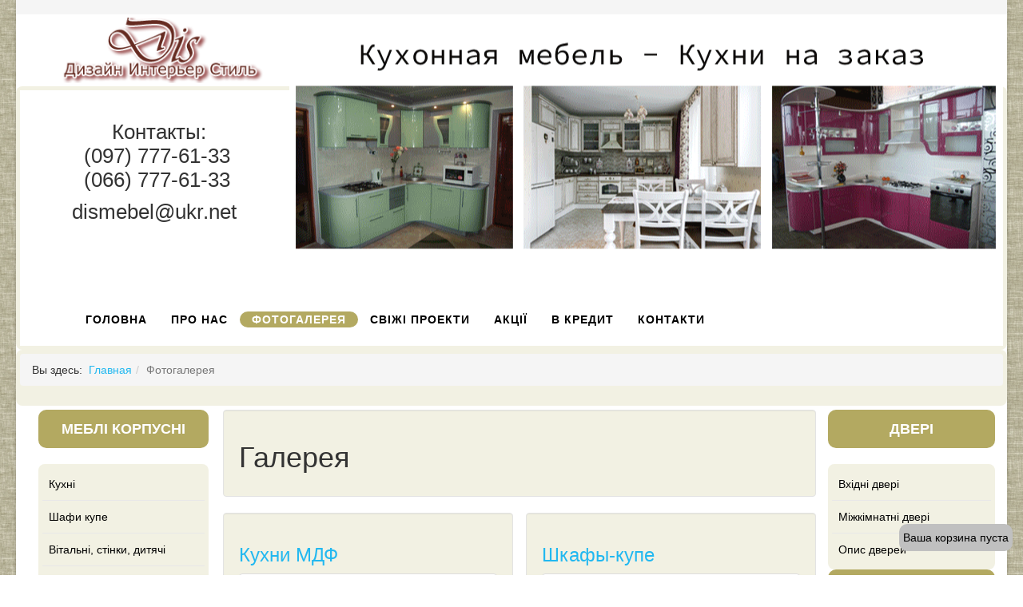

--- FILE ---
content_type: text/html; charset=utf-8
request_url: https://dismebel.com/fotogalery-0.html
body_size: 6573
content:
<!DOCTYPE html>
<html xmlns="http://www.w3.org/1999/xhtml" xml:lang="ru-ru" lang="ru-ru" dir="ltr">
    <head>
        <meta http-equiv="X-UA-Compatible" content="IE=edge">
            <meta name="viewport" content="width=device-width, initial-scale=1">
                                <!-- head -->
                <base href="https://dismebel.com/fotogalery-0.html" />
	<meta http-equiv="content-type" content="text/html; charset=utf-8" />
	<meta name="keywords" content="ДИС : Производство мебели, Межкомнатные двери, входные двери, Окна, балконы, Ремонты квартир, Мебель,продажа, купить, заказать мебель в Киеве. Качественно, недорого" />
	<meta name="description" content="ДИС : Производство мебели, Межкомнатные двери, входные двери, Окна, балконы, Ремонты квартир, Мебель,продажа, купить, заказать мебель в Киеве. Качественно, недорого" />
	<meta name="generator" content="Joomla! - Open Source Content Management" />
	<title>Фотогалерея - Дизайн Интерьер Стиль</title>
	<link href="/images/favicon.png" rel="shortcut icon" type="image/vnd.microsoft.icon" />
	<link href="/plugins/system/jcemediabox/css/jcemediabox.css?1d12bb5a40100bbd1841bfc0e498ce7b" rel="stylesheet" type="text/css" />
	<link href="/plugins/system/jcemediabox/themes/standard/css/style.css?50fba48f56052a048c5cf30829163e4d" rel="stylesheet" type="text/css" />
	<link href="/templates/shaper_helix3/css/bootstrap.min.css" rel="stylesheet" type="text/css" />
	<link href="/templates/shaper_helix3/css/font-awesome.min.css" rel="stylesheet" type="text/css" />
	<link href="/templates/shaper_helix3/css/legacy.css" rel="stylesheet" type="text/css" />
	<link href="/templates/shaper_helix3/css/template.css" rel="stylesheet" type="text/css" />
	<link href="/templates/shaper_helix3/css/presets/preset1.css" rel="stylesheet" type="text/css" class="preset" />
	<link href="/templates/shaper_helix3/css/custom.css" rel="stylesheet" type="text/css" />
	<link href="/modules/mod_sp_smart_slider/tmpl/glamour/css/glamour.slider.css" rel="stylesheet" type="text/css" />
	<link href="https://dismebel.com/cache/jbzoo_assets/library-52078c2e83cb6b9e97e42ed5f94e56890.css?979" rel="stylesheet" type="text/css" />
	<link href="https://dismebel.com/cache/jbzoo_assets/default-f1f47865b5feaab0770b9961c0c94fff0.css?250" rel="stylesheet" type="text/css" />
	<style type="text/css">
body.site {background-image: url(/images/bg.jpg);background-repeat: inherit;background-size: inherit;background-attachment: inherit;background-position: 0 0;}#sp-top-bar{ background-color:#f5f5f5;color:#999999; }#sp-smart-slider.sp-glamour-layout,
#sp-smart-slider.sp-glamour-layout.loading:before{
    background:#fff
}

#sp-smart-slider.sp-glamour-layout,
.sp-glamour-layout .sp-slider-item{
height: 320px;

}

.sp-glamour-layout .sp-slider-items{
    /*width:100px;*/
}

@media (max-width:767px) {
#sp-smart-slider.sp-glamour-layout,
.sp-glamour-layout .sp-slider-item{
    height: 320px;
}

.sp-glamour-layout .sp-slider-items{
    /*width:850px;*/
}

}

@media (max-width:480px) {
#sp-smart-slider.sp-glamour-layout,
.sp-glamour-layout .sp-slider-item{
    height: 320px;
}
}
	</style>
	<script src="/media/jui/js/jquery.min.js?07b7a79708d31be15dca15d023366447" type="text/javascript"></script>
	<script src="/media/jui/js/jquery-noconflict.js?07b7a79708d31be15dca15d023366447" type="text/javascript"></script>
	<script src="/media/jui/js/jquery-migrate.min.js?07b7a79708d31be15dca15d023366447" type="text/javascript"></script>
	<script src="/media/zoo/assets/js/responsive.js?ver=20170120" type="text/javascript"></script>
	<script src="/components/com_zoo/assets/js/default.js?ver=20170120" type="text/javascript"></script>
	<script src="/plugins/system/jcemediabox/js/jcemediabox.js?0c56fee23edfcb9fbdfe257623c5280e" type="text/javascript"></script>
	<script src="/templates/shaper_helix3/js/bootstrap.min.js" type="text/javascript"></script>
	<script src="/templates/shaper_helix3/js/jquery.sticky.js" type="text/javascript"></script>
	<script src="/templates/shaper_helix3/js/main.js" type="text/javascript"></script>
	<script src="/modules/mod_sp_smart_slider/tmpl/glamour/js/sp-smart-slider.js" type="text/javascript"></script>
	<script src="https://dismebel.com/cache/jbzoo_assets/library-fdbd71bd493572c3326b3037c3e8818a0.js?982" type="text/javascript"></script>
	<script src="https://dismebel.com/cache/jbzoo_assets/default-526e9756c26751a14f48dfc37bf3fed10.js?942" type="text/javascript"></script>
	<script type="text/javascript">
	JBZoo.DEBUG = 0;
	jQuery.migrateMute = false;
	JBZoo.addVar("currencyList", {"default_cur":{"code":"default_cur","value":1,"name":"\u041f\u043e \u0443\u043c\u043e\u043b\u0447\u0430\u043d\u0438\u044e","format":{"symbol":"","round_type":"none","round_value":"2","num_decimals":"2","decimal_sep":".","thousands_sep":" ","format_positive":"%v%s","format_negative":"-%v%s"}},"%":{"code":"%","value":1,"name":"\u041f\u0440\u043e\u0446\u0435\u043d\u0442\u044b","format":{"symbol":"%","round_type":"none","round_value":"2","num_decimals":"2","decimal_sep":".","thousands_sep":" ","format_positive":"%v%s","format_negative":"-%v%s"}},"uah":{"code":"uah","value":30,"name":"\u0413\u0440\u0438\u0432\u043d\u0430","format":{"symbol":"\u0433\u0440\u043d. ","round_type":"none","round_value":2,"num_decimals":2,"decimal_sep":".","thousands_sep":" ","format_positive":"%v %s","format_negative":"-%v %s"}},"eur":{"code":"default_cur","value":1,"name":"\u041f\u043e \u0443\u043c\u043e\u043b\u0447\u0430\u043d\u0438\u044e","format":{"symbol":"","round_type":"none","round_value":"2","num_decimals":"2","decimal_sep":".","thousands_sep":" ","format_positive":"%v%s","format_negative":"-%v%s"}}} );
	JBZoo.addVar("cartItems", {} );
	JBZoo.addVar("JBZOO_DIALOGBOX_OK", "Ok" );
	JBZoo.addVar("JBZOO_DIALOGBOX_CANCEL", "Cancel" );
	jQuery(function($){ $(".jbzoo .jsGoto").JBZooGoto({}, 0); });
	jQuery(function($){ $(".jbzoo select").JBZooSelect({}, 0); });
	jQuery(function($){ $("[data-toggle='tooltip']").tooltip({}, 0); });
JCEMediaBox.init({popup:{width:"",height:"",legacy:0,lightbox:0,shadowbox:0,resize:1,icons:1,overlay:1,overlayopacity:0.8,overlaycolor:"#000000",fadespeed:500,scalespeed:500,hideobjects:0,scrolling:"fixed",close:2,labels:{'close':'Закрыть','next':'Далее','previous':'Назад','cancel':'Отмена','numbers':'{$current} из {$total}'},cookie_expiry:"",google_viewer:0},tooltip:{className:"tooltip",opacity:0.8,speed:150,position:"br",offsets:{x: 16, y: 16}},base:"/",imgpath:"plugins/system/jcemediabox/img",theme:"standard",themecustom:"",themepath:"plugins/system/jcemediabox/themes",mediafallback:0,mediaselector:"audio,video"});
var sp_preloader = '0';

var sp_gotop = '0';

var sp_offanimation = 'default';
	jQuery(function($){ $("#jbmodule-default-107").JBZooCartModule({"url_clean":"https:\/\/dismebel.com\/?option=com_zoo&controller=basket&task=clear","url_reload":"https:\/\/dismebel.com\/?option=com_zoo&controller=basket&task=reloadModule&moduleId=107","url_item_remove":"https:\/\/dismebel.com\/?option=com_zoo&controller=basket&task=delete","text_delete_confirm":"\u0423\u0434\u0430\u043b\u0438\u0442\u044c \u0442\u043e\u0432\u0430\u0440 \u0438\u0437 \u043a\u043e\u0440\u0437\u0438\u043d\u044b?","text_empty_confirm":"\u041e\u0447\u0438\u0441\u0442\u0438\u0442\u044c \u043a\u043e\u0440\u0437\u0438\u043d\u0443?"}, 0); });

jQuery(function($){

    $(window).load(function(){

        var spglamour = $('#sp-smart-slider.sp-glamour-layout').find('.sp-slider-items');

        spglamour.spSmartslider({
            autoplay  : 1,
            interval  : 5000,
            delay     : 0, 
            fullWidth : false
        });

        $('#sp-smart-slider .controller-prev').on('click', function(){
            spglamour.spSmartslider('prev');
        });


        $('#sp-smart-slider .controller-next').on('click', function(){
            spglamour.spSmartslider('next');
        });

        $('.sp-glamour-layout').removeClass('loading');
    });

});

jQuery(function($){ $(".hasTooltip").tooltip({"html": true,"container": "body"}); });
	</script>

                                </head>
                <body class="site com-zoo view-category layout-category no-task itemid-116 ru-ru ltr  layout-boxed off-canvas-menu-init">

                    <div class="body-wrapper">
                        <div class="body-innerwrapper">
						<div class="contacts">
							<p style="padding-left: 50px;">Контакты:</p>
							<p style="padding-left: 15px;">(097) 777-61-33</p>
							<p style="padding-left: 15px;">(066) 777-61-33</p>
							<p style="padding-top: 10px;">dismebel@ukr.net</p>
						</div>
                            <section id="sp-top-bar"><div class="container"><div class="row"><div id="sp-top1" class="col-sm-6 col-md-6"><div class="sp-column "></div></div><div id="sp-top2" class="col-sm-6 col-md-6"><div class="sp-column "></div></div></div></div></section><header id="sp-header"><div class="container"><div class="row"><div id="sp-logo" class="col-xs-8 col-sm-3 col-md-3"><div class="sp-column "><h1 class="logo"><a href="/"><img class="sp-default-logo hidden-xs" src="/images/logo.png" alt="Дизайн Интерьер Стиль"><img class="sp-default-logo visible-xs" src="/images/logo.png" alt="Дизайн Интерьер Стиль"></a></h1></div></div><div id="sp-menu" class="col-xs-4 col-sm-9 col-md-9"><div class="sp-column ">			<div class='sp-megamenu-wrapper'>
				<a id="offcanvas-toggler" class="visible-sm visible-xs" href="#"><i class="fa fa-bars"></i></a>
				<ul class="sp-megamenu-parent menu-fade hidden-sm hidden-xs"><li class="sp-menu-item"><a  href="/" >Головна</a></li><li class="sp-menu-item"><a  href="/kapriz.html" >Про нас</a></li><li class="sp-menu-item current-item active"><a  href="/fotogalery-0.html" >Фотогалерея</a></li><li class="sp-menu-item"><a  href="/svezhie-proekty.html" >Свіжі проекти</a></li><li class="sp-menu-item"><a  href="/akciya.html" >Акції</a></li><li class="sp-menu-item"><a  href="/oplata-chastyami.html" >В кредит</a></li><li class="sp-menu-item"><a  href="/about.html" >Контакти</a></li></ul>			</div>
		</div></div></div></div></header><section id="sp-page-title"><div class="row"><div id="sp-title" class="col-sm-12 col-md-12"><div class="sp-column "><div class="sp-module "><div class="sp-module-content">
</style>
<div id="sp-smart-slider" class="sp-smart-slider sp-glamour-layout loading  ">
    <div class="glamour-slider">
        <div class="sp-slider-items">
                        
            <div class="sp-slider-item odd animate-in" style="background: url(/images/header/Header3.jpg) no-repeat center; background-size:cover;">
                <div class="container">
                    <div class="sp-slider-content clearfix">
                                                <div class="sp-vertical-middle">

                        
                                                
                                                                                                                        <h1 class="sp-title animated fadeInUp sp-animation-1">
                                                                                </h1>
                                                                
                                                                            
                                                    <h2 class="sp-posttitle animated-two fadeInUp sp-animation-2">
                                                             </h2>
                                                  

                        

                          
                   
                     
                        
                        </div><!--.sp-vertical-middle-->
        				
                    </div><!--/.sp-slider-content-->
                </div><!--/.slider-item-->
            </div> <!-- /.container -->
                                </div><!--/.slider-items-->
    </div> <!-- /.glamour-slider -->
    <!-- Slider navigation -->
    <div class="slider-arrow-nav">
        <a class="controller-prev" href="javascript:;"><span><i class="icon-angle-left"></i></span></a>
        <a class="controller-next" href="javascript:;"><span><i class="icon-angle-right"></i></span></a>
    </div>

</div></div></div><div class="sp-module "><div class="sp-module-content">
<ol class="breadcrumb">
	<span>Вы здесь: &#160;</span><li><a href="/" class="pathway">Главная</a></li><li class="active">Фотогалерея</li></ol>
</div></div></div></div></div></section><section id="sp-main-body"><div class="container"><div class="row"><div id="sp-left" class="col-sm-3 col-md-3"><div class="sp-column custom-class"><div class="sp-module "><h3 class="sp-module-title">Меблі корпусні</h3><div class="sp-module-content"><ul class="nav menu">
<li class="item-119  parent"><a href="/servis.html" > Кухні</a></li><li class="item-120  parent"><a href="/price.html" > Шафи купе</a></li><li class="item-121"><a href="/contakt.html" > Вітальні, стінки, дитячі</a></li><li class="item-122"><a href="/ofise.html" > Офісні меблі</a></li><li class="item-123"><a href="/mebelderevo.html" > Меблі з дерева</a></li><li class="item-124  parent"><a href="/dsp.html" > Матеріали для меблів</a></li><li class="item-125  parent"><a href="/kachestvo.html" > Якість меблів</a></li><li class="item-143  current active"><a href="/fotogalery-0.html" > Фотогалерея</a></li><li class="item-447"><a href="http://dismebel.com/svezhie-proekty.html" > Свіжі проекти</a></li><li class="item-268"><a href="/kontakt.html" > Контакти</a></li></ul>
</div></div><div class="sp-module "><h3 class="sp-module-title">Стандартні меблі</h3><div class="sp-module-content"><ul class="nav menu">
<li class="item-150"><a href="http://dismebel.com/kuhni.html" > Кухні стандарт</a></li><li class="item-166"><a href="/shkafi-standartnie.html" > Шафи купе стандарт</a></li><li class="item-270"><a href="/kras.html" > Фарбовані кухні</a></li><li class="item-383"><a href="/prihozie.html" > Передпокій</a></li><li class="item-398"><a href="/gostinie.html" > Вітальні</a></li></ul>
</div></div><div class="sp-module "><div class="sp-module-content"><ul class="nav menu">
<li class="item-158"><a href="/mebelnaya-terminologiya.html" > Меблева термінологія</a></li><li class="item-454"><a href="/proektirovanie-konstruktiv-viyarpro.html" > Послуги проектування</a></li><li class="item-430"><a href="/klas-emissii-e0.html" > ЕКО Меблі</a></li></ul>
</div></div><div class="sp-module "><div class="sp-module-content">

<div class="custom"  >
	<p><a href="http://www.dismebel.com" rel="alternate"><img src="/images/Dislogotip.gif" caption="false" width="170" height="120" /></a></p></div>
</div></div></div></div><div id="sp-component" class="col-sm-6 col-md-6"><div class="sp-column "><div id="system-message-container">
	</div>
<div id="yoo-zoo" class="jbzoo jbzoo-view-category jbzoo-app-galereya jbzoo-tmpl-bootstrap yoo-zoo jbzoo-rborder clearfix">
    <div class="category alias-gallery well">

                    <h1 class="title">Галерея</h1>
        

        

        

        

        

        <i class="clr"></i>    </div>


<div class="items items-col-2"><div class="row-fluid item-row-0"><div class="item-column span6 first">   <div class="item-box well"><div class="jbzoo-item jbzoo-item-gallery jbzoo-item-teaser jbzoo-item-6140">
    <h3 class="item-title"> <a title="Кухни МДФ" href="/fotogalery-0/kuhni-mdf.html">Кухни МДФ</a> </h3>






    <div class="item-image align-center">
         <a class="jbimage-link  thumbnail teaser_6140_e42f45dd-886e-489c-9b06-162c857cde5b" title="Кухни МДФ" href="http://dismebel.com/fotogalery-0/kuhni-mdf.html" id="jbimage-link-6972b96a0ff5f"><img class="jbimage teaser_6140_e42f45dd-886e-489c-9b06-162c857cde5b" alt="Кухни МДФ" title="Кухни МДФ" src="https://dismebel.com/media/zoo/images/foto_155_4e743af36cced870a53e060c65fcc56e.jpg" width="400" height="300" data-template="itemlink" /></a> 
     </div>






<div class="clear clr"></div>
</div></div></div><div class="item-column span6 last">   <div class="item-box well"><div class="jbzoo-item jbzoo-item-gallery jbzoo-item-teaser jbzoo-item-6141">
    <h3 class="item-title"> <a title="Шкафы-купе " href="/fotogalery-0/shkafy-kupe.html">Шкафы-купе </a> </h3>






    <div class="item-image align-center">
         <a class="jbimage-link  thumbnail teaser_6141_e42f45dd-886e-489c-9b06-162c857cde5b" title="Шкафы-купе" href="http://dismebel.com/fotogalery-0/shkafy-kupe.html" id="jbimage-link-6972b96a11027"><img class="jbimage teaser_6141_e42f45dd-886e-489c-9b06-162c857cde5b" alt="Шкафы-купе" title="Шкафы-купе" src="https://dismebel.com/media/zoo/images/foto_94_9c633809602050c5b63a5afb95830164.jpg" width="400" height="300" data-template="itemlink" /></a> 
     </div>






<div class="clear clr"></div>
</div></div></div></div><div class="row-fluid item-row-1"><div class="item-column span6 first">   <div class="item-box well"><div class="jbzoo-item jbzoo-item-gallery jbzoo-item-teaser jbzoo-item-6142">
    <h3 class="item-title"> <a title="Кухни в Алюмин. профиле" href="/fotogalery-0/kuhni-v-alyumin-profile.html">Кухни в Алюмин. профиле</a> </h3>






    <div class="item-image align-center">
         <a class="jbimage-link  thumbnail teaser_6142_e42f45dd-886e-489c-9b06-162c857cde5b" title="Кухни в Алюмин. профиле" href="http://dismebel.com/fotogalery-0/kuhni-v-alyumin-profile.html" id="jbimage-link-6972b96a1209e"><img class="jbimage teaser_6142_e42f45dd-886e-489c-9b06-162c857cde5b" alt="Кухни в Алюмин. профиле" title="Кухни в Алюмин. профиле" src="https://dismebel.com/media/zoo/images/foto_13_1dc4b302116fe147ee99f66062a0c3c4.jpg" width="400" height="300" data-template="itemlink" /></a> 
     </div>






<div class="clear clr"></div>
</div></div></div><div class="item-column span6 last">   <div class="item-box well"><div class="jbzoo-item jbzoo-item-gallery jbzoo-item-teaser jbzoo-item-6143">
    <h3 class="item-title"> <a title="Мебель дерево " href="/fotogalery-0/mebel-derevo.html">Мебель дерево </a> </h3>






    <div class="item-image align-center">
         <a class="jbimage-link  thumbnail teaser_6143_e42f45dd-886e-489c-9b06-162c857cde5b" title="Мебель дерево" href="http://dismebel.com/fotogalery-0/mebel-derevo.html" id="jbimage-link-6972b96a130ec"><img class="jbimage teaser_6143_e42f45dd-886e-489c-9b06-162c857cde5b" alt="Мебель дерево" title="Мебель дерево" src="https://dismebel.com/media/zoo/images/foto_23_54dfe39e95d234aba5e70ddb200340ab.jpg" width="400" height="300" data-template="itemlink" /></a> 
     </div>






<div class="clear clr"></div>
</div></div></div></div><div class="row-fluid item-row-2"><div class="item-column span6 first">   <div class="item-box well"><div class="jbzoo-item jbzoo-item-gallery jbzoo-item-teaser jbzoo-item-6144">
    <h3 class="item-title"> <a title="Стенки " href="/fotogalery-0/stenki.html">Стенки </a> </h3>






    <div class="item-image align-center">
         <a class="jbimage-link  thumbnail teaser_6144_e42f45dd-886e-489c-9b06-162c857cde5b" title="Стенки" href="http://dismebel.com/fotogalery-0/stenki.html" id="jbimage-link-6972b96a14152"><img class="jbimage teaser_6144_e42f45dd-886e-489c-9b06-162c857cde5b" alt="Стенки" title="Стенки" src="https://dismebel.com/media/zoo/images/foto_45_258e013c5fb1edd00eb0e1e3e983354a.jpg" width="400" height="300" data-template="itemlink" /></a> 
     </div>






<div class="clear clr"></div>
</div></div></div><div class="item-column span6 last">   <div class="item-box well"><div class="jbzoo-item jbzoo-item-gallery jbzoo-item-teaser jbzoo-item-6145">
    <h3 class="item-title"> <a title="Кухни крашеное МДФ" href="/fotogalery-0/kuhni-krashenoe-mdf.html">Кухни крашеное МДФ</a> </h3>






    <div class="item-image align-center">
         <a class="jbimage-link  thumbnail teaser_6145_e42f45dd-886e-489c-9b06-162c857cde5b" title="Кухни крашеное МДФ" href="http://dismebel.com/fotogalery-0/kuhni-krashenoe-mdf.html" id="jbimage-link-6972b96a1519f"><img class="jbimage teaser_6145_e42f45dd-886e-489c-9b06-162c857cde5b" alt="Кухни крашеное МДФ" title="Кухни крашеное МДФ" src="https://dismebel.com/media/zoo/images/55_ab4ccaa938fb0b43d045cc6d32be08dd.jpg" width="400" height="300" data-template="itemlink" /></a> 
     </div>






<div class="clear clr"></div>
</div></div></div></div><div class="row-fluid item-row-3"><div class="item-column span6 first">   <div class="item-box well"><div class="jbzoo-item jbzoo-item-gallery jbzoo-item-teaser jbzoo-item-6147">
    <h3 class="item-title"> <a title="Детские, прихожие" href="/fotogalery-0/detskie-prihozhie.html">Детские, прихожие</a> </h3>






    <div class="item-image align-center">
         <a class="jbimage-link  thumbnail teaser_6147_e42f45dd-886e-489c-9b06-162c857cde5b" title="Детские, прихожие" href="http://dismebel.com/fotogalery-0/detskie-prihozhie.html" id="jbimage-link-6972b96a1621c"><img class="jbimage teaser_6147_e42f45dd-886e-489c-9b06-162c857cde5b" alt="Детские, прихожие" title="Детские, прихожие" src="https://dismebel.com/media/zoo/images/foto_9_9cde5072bf5120b61b974e42244a27cc.jpg" width="400" height="300" data-template="itemlink" /></a> 
     </div>






<div class="clear clr"></div>
</div></div></div><div class="item-column span6 last">   <div class="item-box well"><div class="jbzoo-item jbzoo-item-gallery jbzoo-item-teaser jbzoo-item-6148">
    <h3 class="item-title"> <a title="Торговое оборудование" href="/fotogalery-0/torgovoe-oborudovanie-2.html">Торговое оборудование</a> </h3>






    <div class="item-image align-center">
         <a class="jbimage-link  thumbnail teaser_6148_e42f45dd-886e-489c-9b06-162c857cde5b" title="Торговое оборудование" href="http://dismebel.com/fotogalery-0/torgovoe-oborudovanie-2.html" id="jbimage-link-6972b96a17273"><img class="jbimage teaser_6148_e42f45dd-886e-489c-9b06-162c857cde5b" alt="Торговое оборудование" title="Торговое оборудование" src="https://dismebel.com/media/zoo/images/foto_39_2d16dbeec55a749cc734cc30a0dfc143.jpg" width="400" height="300" data-template="itemlink" /></a> 
     </div>






<div class="clear clr"></div>
</div></div></div></div><div class="row-fluid item-row-4"><div class="item-column span6 first">   <div class="item-box well"><div class="jbzoo-item jbzoo-item-gallery jbzoo-item-teaser jbzoo-item-6165">
    <h3 class="item-title"> <a title="Окна Балконы" href="/fotogalery-0/okgna-balkony.html">Окна Балконы</a> </h3>






    <div class="item-image align-center">
         <a class="jbimage-link  thumbnail teaser_6165_e42f45dd-886e-489c-9b06-162c857cde5b" title="Окна Балконы" href="http://dismebel.com/fotogalery-0/okgna-balkony.html" id="jbimage-link-6972b96a182c4"><img class="jbimage teaser_6165_e42f45dd-886e-489c-9b06-162c857cde5b" alt="Окна Балконы" title="Окна Балконы" src="https://dismebel.com/media/zoo/images/0415_817277e4ce30eb095a9cccd3f028badb.jpg" width="400" height="300" data-template="itemlink" /></a> 
     </div>






<div class="clear clr"></div>
</div></div></div><div class="item-column span6 last">   <div class="item-box well"><div class="jbzoo-item jbzoo-item-gallery jbzoo-item-teaser jbzoo-item-6166">
    <h3 class="item-title"> <a title="Фото кухни модерн" href="/fotogalery-0/foto-kuhni-modern.html">Фото кухни модерн</a> </h3>






    <div class="item-image align-center">
         <a class="jbimage-link  thumbnail teaser_6166_e42f45dd-886e-489c-9b06-162c857cde5b" title="Фото кухни модерн" href="http://dismebel.com/fotogalery-0/foto-kuhni-modern.html" id="jbimage-link-6972b96a19315"><img class="jbimage teaser_6166_e42f45dd-886e-489c-9b06-162c857cde5b" alt="Фото кухни модерн" title="Фото кухни модерн" src="https://dismebel.com/media/zoo/images/177_e1b870de1eb7cee2a9fc465c8ec07a71.jpg" width="400" height="300" data-template="itemlink" /></a> 
     </div>






<div class="clear clr"></div>
</div></div></div></div><div class="row-fluid item-row-5"><div class="item-column span6 first">   <div class="item-box well"><div class="jbzoo-item jbzoo-item-gallery jbzoo-item-teaser jbzoo-item-6167">
    <h3 class="item-title"> <a title="Фото кухни клаcсика" href="/fotogalery-0/foto-kuhni-klasika.html">Фото кухни клаcсика</a> </h3>






    <div class="item-image align-center">
         <a class="jbimage-link  thumbnail teaser_6167_e42f45dd-886e-489c-9b06-162c857cde5b" title="Фото кухни клаcсика" href="http://dismebel.com/fotogalery-0/foto-kuhni-klasika.html" id="jbimage-link-6972b96a1a346"><img class="jbimage teaser_6167_e42f45dd-886e-489c-9b06-162c857cde5b" alt="Фото кухни клаcсика" title="Фото кухни клаcсика" src="https://dismebel.com/media/zoo/images/125_6250a4eed1ac633209a7325ef3a0e9d6.jpg" width="400" height="300" data-template="itemlink" /></a> 
     </div>






<div class="clear clr"></div>
</div></div></div><div class="item-column span6 last">   <div class="item-box well"><div class="jbzoo-item jbzoo-item-gallery jbzoo-item-teaser jbzoo-item-6164">
    <h3 class="item-title"> <a title="Ремонт квартир" href="/fotogalery-0/remont-kvartir3.html">Ремонт квартир</a> </h3>






    <div class="item-image align-center">
         <a class="jbimage-link  thumbnail teaser_6164_e42f45dd-886e-489c-9b06-162c857cde5b" title="Ремонт квартир" href="http://dismebel.com/fotogalery-0/remont-kvartir3.html" id="jbimage-link-6972b96a1b3bc"><img class="jbimage teaser_6164_e42f45dd-886e-489c-9b06-162c857cde5b" alt="Ремонт квартир" title="Ремонт квартир" src="https://dismebel.com/media/zoo/images/780239477_bd9327dc22fb9fe7a59704b4c9bad5bd.jpg" width="400" height="300" data-template="itemlink" /></a> 
     </div>






<div class="clear clr"></div>
</div></div></div></div></div></div>
</div></div><div id="sp-right" class="col-sm-3 col-md-3"><div class="sp-column class2"><div class="sp-module "><h3 class="sp-module-title">Двері</h3><div class="sp-module-content"><ul class="nav menu">
<li class="item-157"><a href="/modelniy-vhodnie2.html" > Вхідні двері</a></li><li class="item-156"><a href="/mezhkomnatnie-dveri2.html" > Міжкімнатні двері</a></li><li class="item-132"><a href="/vhodnie-dveri.html" > Опис дверей</a></li></ul>
</div></div><div class="sp-module "><h3 class="sp-module-title">Вікна, Балкони</h3><div class="sp-module-content"><ul class="nav menu">
<li class="item-134"><a href="/okno.html" > Вікна, Балкони</a></li><li class="item-135"><a href="/rehau.html" > Вікна Rehau</a></li><li class="item-136"><a href="/salamander.html" > Вікна Salamander</a></li><li class="item-137"><a href="/decco.html" > Вікна Decco</a></li></ul>
</div></div><div class="sp-module "><h3 class="sp-module-title">Дизайн ремонт</h3><div class="sp-module-content"><ul class="nav menu">
<li class="item-163"><a href="/remont-kvartir.html" > Ремонт квартир</a></li><li class="item-279"><a href="/dizayn-inerera.html" > Дизайн інтер'єра</a></li><li class="item-107"><a href="/sitemap.html" > Карта сайту</a></li></ul>
</div></div><div class="sp-module "><h3 class="sp-module-title">Дивани, куточки, крісла</h3><div class="sp-module-content"><ul class="nav menu">
<li class="item-410"><a href="http://dismebel.com/myahkaya-mebel.html" > Дивани на замовлення</a></li><li class="item-411"><a href="/peretyazhka-remont.html" > Перетяжка ремонт</a></li></ul>
</div></div><div class="sp-module  fixedcard"><div class="sp-module-content"><!--noindex--><div class="jbzoo jbcart-module jsJBZooCartModule" id="jbmodule-default-107">

            <div class="jbcart-module-empty clearfix">Ваша корзина пуста</div>
    
</div>
<!--/noindex--></div></div></div></div></div></div></section><footer id="sp-footer"><div class="container"><div class="row"><div id="sp-footer1" class="col-sm-12 col-md-12"><div class="sp-column "><div class="sp-module "><div class="sp-module-content">

<div class="custom"  >
	<p><span style="color: #000000;"><strong>Дизайн Интерьер Стиль</strong></span></p></div>
</div></div></div></div></div></div></footer>                        </div> <!-- /.body-innerwrapper -->
                    </div> <!-- /.body-innerwrapper -->

                    <!-- Off Canvas Menu -->
                    <div class="offcanvas-menu">
                        <a href="#" class="close-offcanvas"><i class="fa fa-remove"></i></a>
                        <div class="offcanvas-inner">
                                                          <div class="sp-module "><h3 class="sp-module-title">Мобільне меню</h3><div class="sp-module-content"><ul class="nav menu">
<li class="item-101"><a href="/" > Головна</a></li><li class="item-117"><a href="/kapriz.html" > Про нас</a></li><li class="item-116  current active"><a href="/fotogalery-0.html" > Фотогалерея</a></li><li class="item-446"><a href="/svezhie-proekty.html" > Свіжі проекти</a></li><li class="item-118"><a href="/akciya.html" > Акції</a></li><li class="item-113"><a href="/oplata-chastyami.html" > В кредит</a></li><li class="item-114"><a href="/about.html" > Контакти</a></li></ul>
</div></div>
                                                    </div> <!-- /.offcanvas-inner -->
                    </div> <!-- /.offcanvas-menu -->

                    
                    
                    <!-- Preloader -->
                    
                    <!-- Go to top -->
                    
                </body>
                </html>